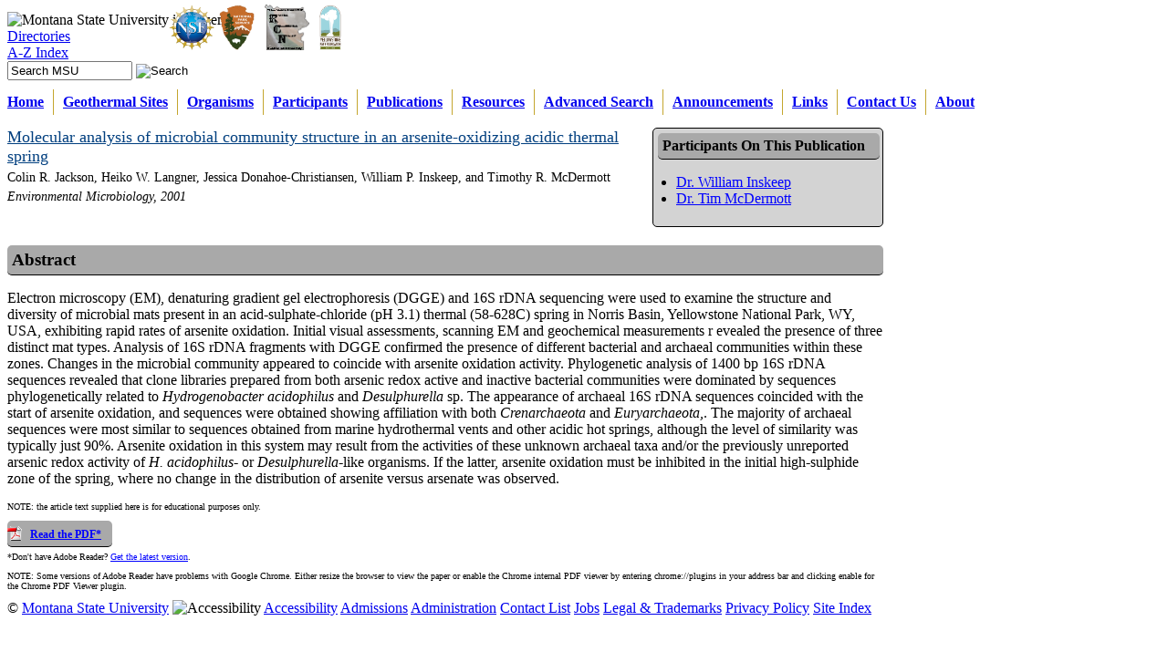

--- FILE ---
content_type: text/html; charset=utf-8
request_url: http://rcn.montana.edu/Publications/Detail.aspx?id=2
body_size: 22622
content:


<!-- <!DOCTYPE html PUBLIC "-//W3C//DTD XHTML 1.0 Transitional//EN" "https://www.w3.org/TR/xhtml1/DTD/xhtml1-transitional.dtd"> -->
<!DOCTYPE html>

<html xmlns="https://www.w3.org/1999/xhtml">
<head id="Head1"><title>
	Molecular analysis of microbial community structure in an arsenite-oxidizing acidic thermal spring - Yellowstone Research Coordination Network
</title><meta name="description" content="The Yellowstone National Park Research Coordination Network is a collaboration of scientists and
        NPS staff to develop a coordinated research network focused on geothermal biology and geochemistry." /><meta name="keywords" content="yellowstone, research, biology, geothermal, geochemistry" /><link rel="shortcut icon" href="../favicon.ico" type="image/x-icon" /><link rel="stylesheet" type="text/css" href="https://www.montana.edu/msucommon/stylesv2/screen.css" media="screen" /><link rel="stylesheet" type="text/css" href="https://www.montana.edu/msucommon/stylesv2/navflyout.css" media="screen" />
    <!-- <link rel="stylesheet" type="text/css" href="https://www.montana.edu/msucommon/stylesv2/tabs200.css" media="screen" /> -->
    <!--[if IE 6]><link rel="stylesheet" type="text/css" href="https://www.montana.edu/msucommon/stylesv2/ie6screen.css" media="screen" /><![endif]-->
    <link rel="stylesheet" type="text/css" href="https://www.montana.edu/msucommon/stylesv2/mobile.css" media="handheld, only screen and (max-device-width: 480px)" /><link rel="stylesheet" type="text/css" href="https://www.montana.edu/msucommon/stylesv2/print.css" media="print" /> 
    <style type="text/css">
        body {
	            background-image: url(https://www.montana.edu/msucommon/imagesv2/bannertop.png);
	            background-position: top;
	            background-repeat: repeat-x;
	        }	
    </style>   
    
    <script type="text/javascript">
        ///
        /// returns the version of IE being  used or 0 if a good browser is being used
        ///
        function msieversion() {
            var ua = window.navigator.userAgent
            var msie = ua.indexOf("MSIE ")

            if (msie > 0)      // If Internet Explorer, return version number
                return parseInt(ua.substring(msie + 5, ua.indexOf(".", msie)))
            else                 // If another browser, return 0
                return 0

        }

        ///
        /// use onmouseover/onmouseout css hack to get :hover to work for older versions
        /// of IE (<=7).
        ///
        function setSfHover() {
            if (msieversion() < 8) {
                // only add these classes if the browser is IE, it does not support 
                // :hover on elements other than a.
                var sfEls = document.getElementById("sitenav").getElementsByTagName("li");
                for (var i = 0; i < sfEls.length; i++) {
                    sfEls[i].onmouseover = function () {
                        this.className += " sfhover";
                    }
                    sfEls[i].onmouseout = function () {
                        this.className = this.className.replace(new RegExp(" sfhover\\b"), "");
                    }
                }
            }
        }
    </script> 

    
    <link type="text/css" href="../Styles/default.css" rel="stylesheet" media="all" />
    <link type="text/css" href="../Styles/publications.css" rel="stylesheet" media="all" />
</head>
<body>
<script type="text/javascript">
    var _gaq = _gaq || [];
    _gaq.push(['_setAccount', 'UA-41097485-1']);
    _gaq.push(['_trackPageview']);
    (function () {
        var ga = document.createElement('script'); ga.type = 'text/javascript'; ga.async = true;
        ga.src = ('https:' == document.location.protocol ? 'https://ssl' : 'https://www') +
                  '.google-analytics.com/ga.js';
        (document.getElementsByTagName('head')[0] ||
         document.getElementsByTagName('body')[0]).appendChild(ga);
    })();
</script>
<form method="post" action="./Detail.aspx?id=2" id="mainForm">
<div class="aspNetHidden">
<input type="hidden" name="__EVENTTARGET" id="__EVENTTARGET" value="" />
<input type="hidden" name="__EVENTARGUMENT" id="__EVENTARGUMENT" value="" />
<input type="hidden" name="__VIEWSTATE" id="__VIEWSTATE" value="ltvY2tQI3n/+qUNYoLbpC6br/g9wUuvHom+NBCSC+oUk/fG5I0u3L0x+qcN1BesprWwuVr2iFPtGlEkH9OnpZWBI9BD/uBDgortVWPaYizE97pdiNrhkix3ZTPH2fIksEstIiUakoY+VkT13Bx688xJ0ve+J9KltlEulOcJ1DsY1C7usoKkDnvpHMsa7BQteckDJ887wZXuCSaKzxD1RXaBIb1vMMs6weWscD/XDb0/fl65Kl7WfIT6laqWVoCb2DMMsuz1+hEfJyFBrTBvb91eA9/Esqp3k7Q/2WsUo67aXQ1Rw3GTlcvGBC0BW61sag8MM36t0th37M3nGOJDy4Q3KGa/dJBQ5Im1ArYAiRjk9ihgCLTBnv8TOdivLS9wvpU8SZEEDhgmc2mL7PjEnu7rkTpehwvgsUN9N1V7KFMZlyr4zXP2O6X2k/[base64]/U6xv+xIpd/JjaEoGsk7igPUlY3CX9+E89bbcOF5JCqxoReBHoB5C0qz2Cb9zocPRdWlB6SHVgDtoW8e9sC29GaN/vRnrY+2PyF8KmK17xHiIbOzc7aO5I7pYqfyMGRG3XSHqDIG6V1WKuXS5tX20MQpQt6UFHpanUR3aqXnuU8jy2r2elb/Ha7dhL9ouJtt8X3/KGZbHh/JEZcoH2HxS/[base64]/6sxEPdxfucro4WWqoHnxBwTJpoYM4Z+Sz//CnkzgrIARFMcq9b7BrjomT/OqgJnuZSSnjuUE13eTzYzuwWGfwndj0Lw/Bm6fYJDfiQnhUyooxXk80NUGGT0bxCo8378RQnkxJ3gzZ16dSrDi2UReXjZ+pF9VqQAKpP2A916noD6OuSKnUjW7kXDS48TquEpKVCeyf4QkOFk1Kl2l2DG8V/dcssmvyfVI2SeL16ZW7MJpp1WFy5pBsnSk3A4KgKQLttwDBxybY6LyA6Ko9bQmr/Ske3vPPgsmP0rjfA9JaRLXBcNyPva+4VkqOcem8PK3kI7/U3lgKnT6qndpI8pIZUGdOmCjytwR2UzcQRBd4Ohdwx1aJIge1fGRbbUjtEVDxOIgxv5dY0sCy5zLMQ3kG5omKWnr0dV2WWYRDbRQBXlpvig6OuWFTE5NSFdCva/H8zxf22wSF23EvbHi+lP6pTHqtw+PaMijT+LUHwNnbVKmI6ddPV8uHC7Rq+mT4Zdcx9RT01kCv/TOY9dFo/TSEpH+QchHrUoRd/uT07GoZkCWWa4y+3j/N37GB7yaI4cKCmQUD3eONPkOU0qcs3UY8LBeczzSAyRUVEwmv6Q7XMW8h/+DINRUNz+vii+FURlqmHuTV1kEBh1ssGL9kO89AHzc8K9DMvHM6aIPTnUbBxqkSxGChmFoomXqrVMW+krgt6T+RfU0tD8kHkB7V2MKCRqB/iz0CbnkHoTnDJVH8gn+84gepp6r+GyK21aOZgWUZbKwmRBAtOCKa10Q7XS/hL4+cWXgLOsEigQZHGdU21y6JevVZmTpUm6LI6XJAQuHUTgEDhaiPk9KurJ2AVKWqwnc0Qqns09OUp+ifOik8PaSW1GzskxcT/BizlT7COKyMslNNRlwz4MpmEfG7AdZ1G4PINh/hapupCwTDHYzDLC1R03lyanTYStOdtUITxKsBPDpSX8Psm6w82HvvKnNBMMDhz+hrPSUbZGFRDiz3ONpr7lEMNSzFbYxCvX8/7cVZ0ZQv5IyTluUFuz2xDdeyjPM9CAqEq556qcIDJJRTCT3fM1k0EcJtlpNfQsvKyTaOfr+DpHQnACyVtZf1APJbjd2hhsIZmuT5ay+1Up9I2VwE8o5xBwvYZN0JK52iOdftj1N6Hek/9xYNnQnfTQB0Tw2e6YhUPEeSkmln0T4961S4RKzLvC00P8lfFcn8Z+MjUrgpgXibIYh3NGTQi2uOwk20j+CXkRP+oopdqZhaY+3gGheSkzqaPii+RFYOO/nq+7WjH8XBearmcqWUqufIJAUzakBojqOdFOsSDJUOF43Fr9hFmM9B3NyOIinj0S2blTUKjTQiDcwCyKJUShqTOlrkbiobqCmmV9brtSmHkopB3qNU6YbmZ6J1fQMcKnS+hhHEXkUtzMXfvo3hwgBbSu4wms9fHL4HpnvdSOdMRIvWDLYn1JNKfB/VXVpbs7GRHAFwE2qvnXNBJ2ARhlnQCl86BwAvPAvbWghZ8oNmuTm5iy46ZPC4QKhNIYLJbOqSrt0gsdn54FHfOsF7hKnEETcXUKyqsdDtmN/KP8ppV5brQepps7Uh3+X/9dlsiuOZKMNu1itFlUSUHIl4eowVxa7bfhadZJezr2X2kMfRl2OGZQ2xjrg6J1gwN5oYSJIAKQ2BlFlPaXDavXdR8O/63r7DA1PtCv6T3hrqKOireF0Jktp7yWqqiX3aoPBnudHRUB+eb86Ydd+ZVICaceTBjZcbG9LjGPvAsw0lCHGb+6CRVyQA97bu3AZbp2uiZlpeqUlv3Ax3tSkR1aN5cBfiV1Ln0dfZsWUd2F1/6yLSc4eoQsl07+EIR8lRaRrLnM+G3ZLWjxFNlYNiJx3MPr2gxtzRyTQC8lvm1Nnob+IlR68c8qQaC4oL5VQkDkZVxj+1yW9NbQEIZ/MdoLdeTjfgHgpF/tgVdW5VoaNSXGFvSHnAcSyYhjisXI8UaHNp734XscaHiierXcjDJsTenr9f/tYQVlIKtFPAu7HlmAqQoK0rBunw/S1mnfqWqLhWOQcNYRD6NuuA+SYEM0PucRgpaoq8q7qYPAwu/O+M8W1KlAGFJSP4GNJ/0ftKcuFs9H4F7NQ4bqofnIbaUdILOoqstV+YROqE/Q2vyIkIC297VJ2bWgrhD8tGInky20L7ESPZoVSUld1opWSYX1y740HExuuobYO4EgReIt1xPMx/OWDFirFvS7Bjoecbj7Z0DEzfVvdVqyzUPOqE2UMa7tErzH98xzMpQpzPvWwXat/PZJ/b7eKr7vZd5xpBz7lxzM9PdSubSImLaHxH4ZrwrayzcF0lpWZjim8BltEZz0ACGdrHXGpFabi6SGSV7ynKRx46MI8sq7bxU1diT+wAPc2nQ7F2Kv7Mh0DYNzJ2i1jXuTI3PB36KEcT6h6L4agYroHJ/E4AmxMu4CIMrLFf56vdGaOO0m6DuiOmAph4tGk7t9PKdiDKCJ2H1nzzs/PVirFg6pu6PKmnon6WpYZq06S9XvRUIInFycABh8M1pzl6IkFUOtF75Gms0h3y7gik=" />
</div>

<script type="text/javascript">
//<![CDATA[
var theForm = document.forms['mainForm'];
if (!theForm) {
    theForm = document.mainForm;
}
function __doPostBack(eventTarget, eventArgument) {
    if (!theForm.onsubmit || (theForm.onsubmit() != false)) {
        theForm.__EVENTTARGET.value = eventTarget;
        theForm.__EVENTARGUMENT.value = eventArgument;
        theForm.submit();
    }
}
//]]>
</script>


<script src="/WebResource.axd?d=pynGkmcFUV13He1Qd6_TZEzEWvu5bcxlr69fYP7Ml6FAiuYvJa3KOIE-R6Qaz7k7qKzo2YrLRufJC8p81JjatA2&amp;t=638901320248157332" type="text/javascript"></script>


<script src="../Scripts/WebForms/MsAjax/MicrosoftAjax.js" type="text/javascript"></script>
<script type="text/javascript">
//<![CDATA[
if (typeof(Sys) === 'undefined') throw new Error('ASP.NET Ajax client-side framework failed to load.');
//]]>
</script>

<script src="../Scripts/WebForms/MsAjax/MicrosoftAjaxWebForms.js" type="text/javascript"></script>
<div class="aspNetHidden">

	<input type="hidden" name="__VIEWSTATEGENERATOR" id="__VIEWSTATEGENERATOR" value="A0F324EB" />
	<input type="hidden" name="__EVENTVALIDATION" id="__EVENTVALIDATION" value="5GKWIv38vWt4cchQo1KndBTVV7JIvEIxfVyrxcJaUgxP9LGKPptZ0TKA7l4MQIRvR1bYkSJ+9sOFnV76ISGsyLYnk3TYKJ7fDhWn9js89Wqc4c0rEha4baGtHcOxiRAUl/h0urU9CSQlbAbiaA2Xp5zRnyIjLjmc0SoLVGufHw4PPcNPTi76Sa4cG9oKxMMu" />
</div>
    <div id="table">
        <div id="header">
            <!--ZOOMSTOP-->
            <div id="banner">
                <img src="https://www.montana.edu/msucommon/imagesv2/banner2.png" alt="Montana State University in Bozeman" width="960px" height="60px" 
                    border="0" align="middle" usemap="#Map" title="Montana State University in Bozeman"/><map name="Map" id="Map"><area shape="rect" 
                    coords="2,1,182,61" href="https://www.montana.edu/" target="_top" alt="Montana State University - Home" /></map>             		
                <a href="https://www.nsf.gov" title="National Science Foundation"><img src="../Images/nsf.png" class="nsf" /></a>
                <a href="https://www.nps.gov/yell/index.htm" title="NPS Yellowstone site"><img src="../Images/nps.png" class="nps" /></a>
                <a href="../Default.aspx" title="Yellowstone Research Coordination Network"><img src="../Images/logosmall.png" class="rcn" /></a>
                <a href="https://www.ypf.org" title="Yellowstone Park Foundation"><img src="../Images/YPFLogo.jpg" class="ypf" /></a>
                <div id="headnav">
                    <div class="navlink">
                        <a href="https://www.montana.edu/people/" title="Directories">Directories</a>
                    </div>
                    <div class="navlink" style="border-left:0;">
                        <a href="https://www.montana.edu/siteindex/" title="A-Z Index">A-Z Index</a>
                    </div>
                </div>
                <div name='msusearch' class="search">
                    <input name="ctl00$cx" type="hidden" id="cx" value="008992511269271655684:zana6q1rfbs" />
                    <input name="ctl00$cof" type="hidden" id="cof" value="FORID:11" />
                    <input name="ctl00$q" type="text" id="q" size="15" class="searchbox" value="Search MSU" onfocus="if (this.value == &#39;Search MSU&#39;) this.value = &#39;&#39;;" />
                    <input src="https://www.montana.edu/msucommon/imagesv2/go.png" name="ctl00$searchbtn" type="image" id="searchbtn" class="searchbtn" alt="Search" />
                </div>
         	</div><!--End Banner-->
            <!--ZOOMRESTART-->
		</div><!-- End Header -->
        <!-- END HEADER INFORMATION -->
        <div id="maincontent">
            <div id="fullpane">
                <!--ZOOMSTOP-->
                <div id="menubar">
                    <ul id="sitenav">
                        <li><a href="../Default.aspx" class="first">Home</a></li>
                        <li><a href="../Features/Search.aspx">Geothermal Sites</a></li>
                        <li>
                            <a href="../Organisms/Overview.aspx">Organisms</a>
                            <ul>
                                <li><a href="../Organisms/Overview.aspx">Browse</a></li>
                                <li><a href="../Organisms/Search.aspx">Search</a></li> 
                            </ul>
                        </li>
                        <li>
                            <a href="../Participants/Gallery.aspx">Participants</a>
                            <ul>
                                <li><a href="../Participants/Gallery.aspx">People</a></li>
                                <li><a href="../Participants/Institutions.aspx">Institutions</a></li>
                                <li><a href="../Participants/Search.aspx">Search</a></li>
                            </ul>
                        </li>
                        <li><a href="Search.aspx">Publications</a></li>
                        <li>
                            <a href="../Resources/Earthquakes.aspx">Resources</a>
                            <ul>
                                <li><a href="../Resources/Earthquakes.aspx">Earthquakes</a></li>
                                <li><a href="../Resources/Weather.aspx">Weather</a></li>
                                <li><a href="../Resources/Webcams.aspx">Park Webcams</a></li>
                                <li><a href="../Resources/Predictions.aspx">Geyser Eruption Times</a></li>
                                <li><a href="../Resources/Converter.aspx">Lat/Lon Converter</a></li>
                            </ul>
                        </li>
                        <li><a href="../Search/Search.aspx">Advanced Search</a></li>
                        <li><a href="../Events.aspx">Announcements</a></li>
                        <li><a href="../Links.aspx">Links</a></li>
                        <li><a href="../Contact.aspx">Contact Us</a></li>
                        <li><a href="../About.aspx" class="last">About</a></li>
                    </ul>
                </div>
                <!--ZOOMRESTART-->
                <script type="text/javascript">
//<![CDATA[
Sys.WebForms.PageRequestManager._initialize('ctl00$ScriptManager', 'mainForm', [], [], [], 90, 'ctl00');
//]]>
</script>

                
    <content id="details">
        <div id="right-column">
            <div id="participants" class="info-pane">
                <div class="info-pane title">
                    Participants On This Publication
                </div>
                
                        <ul>
                    
                        <li><a href="../Participants/Detail.aspx?id=35">Dr. William Inskeep</a></li>
                    
                        <li><a href="../Participants/Detail.aspx?id=47">Dr. Tim McDermott</a></li>
                    
                        </ul>
                    
            </div>
            <div id="organisms" class="info-pane">
                <div class="info-pane title">
                    Organisms In This Publication
                </div>
                
                        <ul>
                    
                        </ul>
                    
            </div>
        </div>
        
                <div id="pub-info">
                    <img id="MainContent_PublicatonRepeater_Img1_0" class="portrait" alt="Environmental Microbiology, 2001      " />
                    <a href="Pdf/2001/Molecular%20analysis%20of%20the%20microbial%20community%20str.pdf" class="title-link" target="_blank">Molecular analysis of microbial community structure in an arsenite-oxidizing acidic thermal spring</a>
                    <div class="authors">
                        Colin R. Jackson, Heiko W. Langner, Jessica Donahoe-Christiansen, William P. Inskeep, and Timothy R. McDermott
                    </div>
                    <div class="journal">
                        Environmental Microbiology, 2001      
                    </div>
                    <div class="supplemental">
                        
                    </div>
                    <div class="abstract">
                        <div class="title">
                            Abstract
                        </div>
                        <p>
                            Electron microscopy (EM), denaturing gradient gel electrophoresis 
(DGGE) and 16S rDNA sequencing were used to examine the structure and diversity of 
microbial mats present in an acid-sulphate-chloride (pH 3.1) thermal (58-628C) 
spring in Norris Basin, Yellowstone National Park, WY, USA, exhibiting rapid rates of 
arsenite oxidation. Initial visual assessments, scanning EM and geochemical measurements r
evealed the presence of three distinct mat types. Analysis of 16S rDNA fragments with DGGE 
confirmed the presence of different bacterial and archaeal communities within these zones. 
Changes in the microbial community appeared to coincide with arsenite oxidation activity. 
Phylogenetic analysis of 1400 bp 16S rDNA sequences revealed that clone libraries prepared 
from both arsenic redox active and inactive bacterial communities were dominated by 
sequences phylogenetically related to <i>Hydrogenobacter acidophilus</i> and 
<i>Desulphurella</i> sp. The appearance of archaeal 16S rDNA sequences coincided with the 
start of arsenite oxidation, and sequences were obtained showing affiliation with both 
<i>Crenarchaeota</i> and <i>Euryarchaeota,</i>. The majority of archaeal sequences were 
most similar to sequences obtained from marine hydrothermal vents and other acidic hot 
springs, although the level of similarity was typically just 90%. Arsenite oxidation in 
this system may result from the activities of these unknown archaeal taxa and/or the 
previously unreported arsenic redox activity of <i>H. acidophilus-</i> or 
<i>Desulphurella-</i>like organisms. If the latter, arsenite oxidation must be 
inhibited in the initial high-sulphide zone of the spring, where no change in the 
distribution of arsenite versus arsenate was observed.
                        </p>
                    </div>
                    <div class="disclaimer">
                        NOTE: the article text supplied here is for educational purposes only.
                    </div>
                    <div class="pdf-link">
                        <a href="Pdf/2001/Molecular%20analysis%20of%20the%20microbial%20community%20str.pdf" target="_blank">Read the PDF*</a>
                    </div>
                    <div class="get-adobe">
                        *Don't have Adobe Reader? <a href="https://get.adobe.com/reader/">Get the latest version</a>.
                        <p>
                            NOTE: Some versions of Adobe Reader have problems with Google Chrome.  Either resize the browser to view the paper or enable
                            the Chrome internal PDF viewer by entering chrome://plugins in your address bar and clicking enable for the Chrome PDF Viewer plugin.
                        </p>
                    </div>
                </div>
            
    </content>

    

    

    

            </div>
            <!--ZOOMSTOP-->
            <div id="footer">
                    <div class="footerhr"></div>
                    &copy; <a href="https://www.montana.edu/" class="linkspacingmsu">Montana State University</a> 
                    <img src="https://www.montana.edu/msucommon/imagesv2/ada2.png" alt="Accessibility" name="ada" width="9px" height="12px" id="ada" />
                    <a class="linkspacing" href="https://www.montana.edu/accessibility/">Accessibility</a>
                    <a class="linkspacing" href="https://www.montana.edu/admissions/">Admissions</a>
                    <a class="linkspacing" href="https://www.montana.edu/admin/">Administration</a>
                    <a class="linkspacing" href="https://www.montana.edu/contact/">Contact List</a>
                    <a class="linkspacing" href="https://www.montana.edu/jobs/">Jobs</a> 
                    <a class="linkspacing" href="https://www.montana.edu/legal/">Legal &amp; Trademarks</a> 
                    <a class="linkspacing" href="https://www.montana.edu/privacy/">Privacy Policy</a> 
                    <a class="linkspacing" href="https://www.montana.edu/siteindex/">Site Index</a>
            </div>
            <!--ZOOMRESTART-->
        </div>
    </div>
</form>
<script type="text/javascript" src="/Scripts/jquery-1.7.1.min.js"></script>
<script type="text/javascript" src="/Scripts/jquery-ui-1.10.4.custom.min.js"></script>
<script>
    $(function () {
        $(document).tooltip();
        setSfHover();
    });
</script>

    <script type="text/javascript" src="/Scripts/jquery-1.7.1.min.js"></script>
    <script type="text/javascript" src="/Scripts/jquery-ui-1.8.20.min.js"></script>
    <script type="text/javascript">
        ///
        /// set visibility for containing div to none if no data for a given category is found.  assumes mark up of
        /// <div><ul></ul></div>
        ///
        function dataBoundTableLoaded(tname) {
            var div = document.getElementById(tname);
            var ul = document.getElementById(tname).getElementsByTagName("ul")[0];

            // if there are no participants, hide this section
            if (ul.childElementCount == 0) {
                div.style.display = "none";
            }
        }

        ///
        /// check to make sure that a portrait exists and hide the img element if it is not
        /// note the assumption that there is only ONE element with the class name of "portrait"
        /// on the page.  this was done as a quickie workaround for the fact that IE7 does not
        /// implement getElementsByClassName() properly.  thanks, MSFT.
        ///
        function checkPortraitVisible() {
            var img = document.getElementsByClassName("portrait")[0];
            if (!img)
                return;

            if (!img.src) {
                img.style.display = "none";
            }
        }

        $(function () {
            dataBoundTableLoaded("participants");
            dataBoundTableLoaded("organisms");
            checkPortraitVisible();
        });
    </script>

</body>
</html>


--- FILE ---
content_type: text/css
request_url: http://rcn.montana.edu/Styles/publications.css
body_size: 3159
content:
#details {
  width: 960px;
}

#right-column {
    float: right;
    margin: 0 0 10px 10px;
    width: 253px;
}

    #right-column .info-pane {
        background-color: lightgrey;
        padding: 5px;
        border: 1px solid black;
        border-radius: 5px;
        margin-bottom: 10px;
    }

        #right-column .info-pane .title {
            width: 233px;
            border: none;
            border-bottom: 1px outset black;
            background-color: darkgrey;
            font-weight: bold;
        }

        #right-column .info-pane ul {
            padding-left: 20px;
        }

#details a {
    color: blue;
}

    #details a:visited {
        color: blue;
    }

#pub-info {
}

    #pub-info .abstract {
    }

    #pub-info img {
        float:left;
        margin-right: 10px;
        margin-bottom: 10px;
        height: 213px;
        width: 150px;
    }

    #pub-info a {
        font-size: 18px;
    }

        #pub-info a.title-link, #pub-info a.title-link:visited {
            color: #003f7f;
        }

    #pub-info .authors {
        font-size: 14px;
        margin-top: 5px;
    }

    #pub-info .journal {
        font-size: 14px;
        font-style: italic;
        margin-top: 5px;
    }

    #pub-info .supplemental {
        margin-bottom: 20px;
    }

        #pub-info .supplemental a {
            font-size: 12px;
        }

    #pub-info .abstract .title {
        width: auto;
        background-color: darkgrey;
        border-radius: 5px;
        border-bottom: 1px outset black;
        font-weight: bold;
        padding: 5px;
        font-size: larger;
        clear: both;
    }

    #pub-info .pdf-link {
        background-image: url(../Images/pdf.gif);
        background-position-x: left;
        background-repeat: no-repeat;
        background-position-y: center;
        background-color: lightgrey;
        width: 90px;
        padding-left: 25px;
        padding-top: 5px;
        padding-bottom: 5px;
        background-color: darkgrey;
        border-radius: 5px;
        border-bottom: 1px outset black;
        font-weight: bold;
    }

        #pub-info .pdf-link a {
            font-size: 12px;
        }

    #pub-info .get-adobe, #pub-info .disclaimer {
        font-size: 10px;
        margin-top: 5px;
    }

    #pub-info .disclaimer {
        margin-bottom: 10px;
    }

        #pub-info .get-adobe a {
            font-size: 10px;
        }

#search-controls {
    margin-bottom: 15px;
    text-align: left;
    border: 1px solid black;
    background-color: lightgrey;
    border-radius: 5px;
    text-align: center;
    padding: 5px 0 5px 0;
}

    #search-controls input[type="text"] {
        width: 300px;
    }

    #search-controls select.journal {
            width: 200px;
        }

        #search-controls select.journal option {
            width: 200px;
        }

    #search-controls select.year {
        width: 125px;
    }

        #search-controls select.year option {
            width: 125px;
        }
